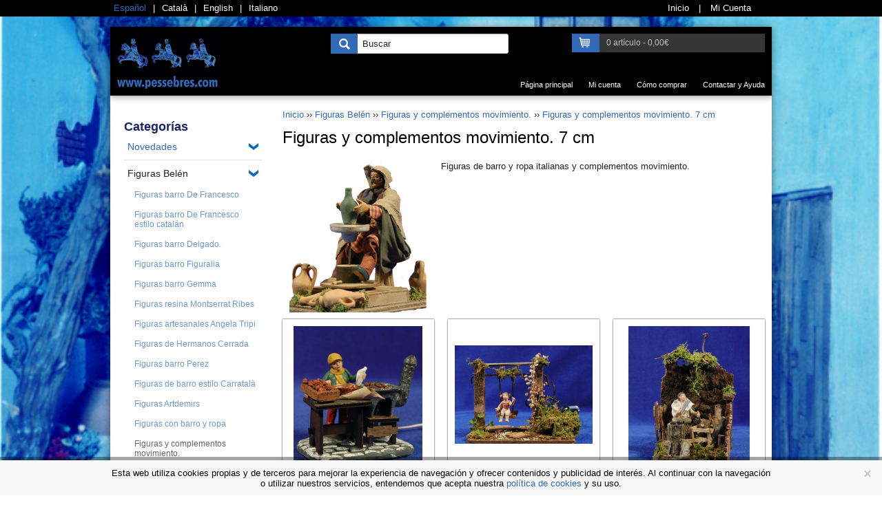

--- FILE ---
content_type: text/html; charset=utf-8
request_url: https://www.pessebres.com/figuras-belen/figuras-y-complementos-movimiento./figuras-y-complementos-movimiento.-7-cm
body_size: 12492
content:
<?xml version="1.0" encoding="UTF-8"?>
<!DOCTYPE html PUBLIC "-//W3C//DTD XHTML 1.0 Strict//EN" "http://www.w3.org/TR/xhtml1/DTD/xhtml1-strict.dtd">
<html xmlns="http://www.w3.org/1999/xhtml" dir="ltr" lang="es" xml:lang="es">
<head>
<title>Figuras y complementos movimiento. 7 cm</title>
<base href="https://www.pessebres.com/" />
<meta name="description" content="Figuras,y,complementos,movimiento." />
<meta name="keywords" content="Figuras,y,complementos,movimiento." />
<link href="https://www.pessebres.com/image/data/homeslideshow/mini_logo.png" rel="icon" />

<link rel="stylesheet" type="text/css" href="catalog/view/theme/kriter_clear/stylesheet/bootstrap.css" />
<link rel="stylesheet" type="text/css" href="catalog/view/theme/kriter_clear/stylesheet/reset.css" />
<link rel="stylesheet" type="text/css" href="catalog/view/theme/kriter_clear/stylesheet/960.css" />
<link rel="stylesheet" type="text/css" href="catalog/view/javascript/jquery/fancybox/jquery.fancybox-1.3.4.css" />
<link rel="stylesheet" type="text/css" href="catalog/view/javascript/jquery/ui/themes/ui-lightness/jquery-ui-1.8.16.custom.css" />
<link rel="stylesheet" type="text/css" href="catalog/view/javascript/jquery/scrollpane/jquery.jscrollpane.css" />
<script type="text/javascript" src="catalog/view/javascript/jquery/jquery-1.7.1.js"></script>
<script type="text/javascript" src="catalog/view/javascript/jquery/ui/jquery-ui-1.8.16.custom.min.js"></script>
<script type="text/javascript" src="catalog/view/javascript/jquery/jquery.mousewheel.js"></script>
<script type="text/javascript" src="catalog/view/javascript/jquery/fancybox/jquery.fancybox-1.3.4.js"></script>
<script type="text/javascript" src="catalog/view/javascript/jquery/jquery.cookie.js"></script> 
<script type="text/javascript" src="catalog/view/javascript/jquery/jquery-spin.js"></script>
<script type="text/javascript" src="catalog/view/javascript/jquery/tabs.js"></script>
<script type="text/javascript" src="catalog/view/javascript/jquery/jquery.aTooltip.js"></script>
<script type="text/javascript" src="catalog/view/javascript/jquery/scrollpane/jquery.jscrollpane.min.js"></script>

<script type="text/javascript" src="catalog/view/javascript/jquery/zoom/cloud-zoom.1.0.2.js"></script>
<link rel="stylesheet" type="text/css" href="catalog/view/javascript/jquery/zoom/cloud-zoom.css" />

<!--[if IE]>
<script type="text/javascript" src="catalog/view/javascript/jquery/fancybox/jquery.fancybox-1.3.4-iefix.js"></script>
<![endif]-->



<link rel="stylesheet" type="text/css" href="catalog/view/theme/kriter_clear/stylesheet/stylesheet.css" />
<style>

body,#body {
		background-repeat:;
	background-color:;
	font-family:Arial;
	font-size:13px;
	color:#222222;
}
#body{
	margin-bottom:75px;
}


#container {
	background-color:;
}

h1, h2, h3, h4 {
	font-family: "Arial";
	color:;
}

.product-info .pricetag .new_price, .product-info .pricetag .promo_price, .prod_hold .price,
.product_unit .price, .prod_hold .new_price, .product-info .new_price, .roundabout-moveable-item .pricetag,
.roundabout-moveable-item div.prod_holder h3 {
	font-family: "Arial";
}

h1.heading-title span, h2.heading-title span {
	background-color:;
}

#container_boxed h1.heading-title span, #container_boxed h2.heading-title span {
	background-image:none;
	background-color:;
}

#column-left .box .box-content, #column-right .box .box-content {
	background-color:;
}
#column-left h3.heading-title span, #column-right h3.heading-title span {
	background-color:;
	color:;
}

a{color:#326AB7;}
a:hover,a.active {color:#222222;}

#header,
#header_line{
	background: ;
	color:#ffffff;
}

#header a,
#header_line a{
	color:#ffffff;
}

#header a:hover,#header a.active
#header_line a:hover,#header_line a.active{
	color:#326AB7;
}

#footer{
	background: ;
	color:;
	height:35px;
}
#footer a{color:#ffffff;}
#footer a:hover,#footer a.active{color:#ebebeb;}

	h1 a{color:#222222}
	h1{
		font-size:16px;
		color:#222222;
	}
	h2 a{color:#326AB7}
	h2{
		font-size:15px;
		color:#326AB7;
	}
	h3 a{color:#222222}
	h3{
		font-size:14px;
		color:#222222;
	}
	h4 a{color:#222222}
	h4{
		font-size:13px;
		color:#222222;
	}
	h5 a{color:#222222}
	h5{
		font-size:12px;
		color:#222222;
	}

.btn.btn-primary{
	background:#326AB7;
	color:#FFFFFF;

	
	}
.btn.btn-primary:hover{
	color:#FFFFFF!important;
}

.btn.btn-secondary{
	background:#191919;
	color:#FFFFFF;

	
	}
.btn.btn-secondary:hover{color:#FFFFFF!important;}


.product_det {
	margin-bottom:20px;
	background:#ffffff;
	width:px;
	min-height:px;
	position:relative;
    -webkit-box-shadow: 0 0px 2px rgba(0, 0, 0, 0.9);
    -moz-box-shadow: 0 0px 2px rgba(0, 0, 0, 0.9);
    box-shadow: 0 0px 2px rgba(0, 0, 0, 0.9);
}
.product_det .info_product {padding:px;}
.product_det .info_product h2{font-weight:normal;}
.product_det h2 {
	margin:0px 5px 5px 10px;
	font-size:14px;
	color:#121212;
	line-height:20px;
	min-height:40px;
	width:104px;
}
.product_det .price {
	font-size:12px;
	color:#666666;
	font-weight:bold;
	padding:3px 5px;
	background:#EFEFEF;
}
.product_det a{background: #dc171c; padding:3px 5px; font-size:12px; font-weight:bold;display: block;}
.categories_filter {font-size:12px;margin-bottom:15px;}
.categories_filter a{border-left:1px solid #818181; margin-left:5px; padding-left:5px; font-size:12px;}
.categories_filter a:first-child{border-left:0;}



#column-left .box .box-title{
	border-bottom-style:solid;
    border-bottom-width:0px;
    border-bottom-color:;
    background-color:;
    margin-bottom:0px;
}
#column-left .box .box-title h3{
	font-size:18px;
    color:#1b2369;
    margin-bottom:0px;
}

#column-left .box .box-content > ul > li{
	margin-bottom:6px;
	border-bottom-style:solid;
    border-bottom-width:1px;
    border-bottom-color:#E4E4E4;
}

#column-left .box .box-content > ul > li > a:not(.active){
	font-size:14px;
	color:;
	margin-bottom:6px;
	margin-left:0px;
}
#column-left .box .box-content > ul > li > a.active{
	font-size:14px;
	color:;
	margin-bottom:6px;
	margin-left:0px;
}


#column-left .box .box-content > ul > li > ul > li > a:not(.active){
	font-size:12px;
	color:;
	margin-bottom:5px;
	margin-left:0px;
}
#column-left .box .box-content > ul > li > ul > li > a.active{
	font-size:12px;
	color:;
	margin-bottom:5px;
	margin-left:0px;
}

.boxes li,#checkout_path li span{
	background:#000000;
	color:#ffffff;
}
.boxes li.active,#checkout_path li.active span{
	background:#326AB7;
	color:#ffffff;
}

.boxes li.disabled,#checkout_path li.disabled span{
	background:#B5B5B5;
	color:#ffffff;
}

</style>

<!-- Global site tag (gtag.js) - Google Analytics -->
<script async src="https://www.googletagmanager.com/gtag/js?id=UA-31824647-1"></script>
<script>
  window.dataLayer = window.dataLayer || [];
  function gtag(){dataLayer.push(arguments);}
  gtag('js', new Date());

  gtag('config', 'UA-31824647-1');
</script>			<script type="text/javascript" src="catalog/view/javascript/jquery/jquery.backstretch.min.js"></script>
<script>
	    // Create an array of images that you'd like to use
        var images = [
			            "https://www.pessebres.com/image/data/bg/fons_02.jpg",
			            "https://www.pessebres.com/image/data/fons_03c.jpg",
			        ];
        
        // A little script for preloading all of the images
        // It's not necessary, but generally a good idea
        $(images).each(function(){
           $('<img/>')[0].src = this; 
        });
        
        // The index variable will keep track of which image is currently showing
        var index = 0;
        
        // Call backstretch for the first time,
        // In this case, I'm settings speed of 500ms for a fadeIn effect between images.
        $.backstretch(images[index], {speed: 400});
        
        // Set an interval that increments the index and sets the new image
        // Note: The fadeIn speed set above will be inherited
        </script>
	<script type="text/javascript" src="catalog/view/javascript/kractions.js"></script>
</head>
<body>
	<div id="wrap">
		
		<div id="header_line">
			<div class='container_16 clearfix'>
				<div class='languages clearfix grid_5 alpha'>
										<form action="https://www.pessebres.com/index.php?route=common/home" method="post" enctype="multipart/form-data">
						<div id="language">
							<a onclick="$('input[name=\'language_code\']').attr('value', 'es').submit(); $(this).parent().parent().submit();" class=" active">Español</a><a onclick="$('input[name=\'language_code\']').attr('value', 'ca').submit(); $(this).parent().parent().submit();" class="">Català</a><a onclick="$('input[name=\'language_code\']').attr('value', 'en').submit(); $(this).parent().parent().submit();" class="">English</a><a onclick="$('input[name=\'language_code\']').attr('value', 'it').submit(); $(this).parent().parent().submit();" class="last">Italiano</a>							<input type="hidden" name="language_code" value="" />
							<input type="hidden" name="redirect" value="https://www.pessebres.com/figuras-belen/figuras-y-complementos-movimiento./figuras-y-complementos-movimiento.-7-cm" />
						</div>
					</form>
									</div>
				<div class="links prefix_1 grid_10 clearfix">
					<a href="https://www.pessebres.com/index.php?route=common/home"> <span>Inicio</span> </a> | <a href="https://www.pessebres.com/index.php?route=account/account"> <span>Mi Cuenta</span></a>
									</div>
			</div>
		</div>

		<div id='content' class='container_16'>
			<div id="header" class='clearfix'>
				<div id="logo" class="grid_5 alpha"><a href="https://www.pessebres.com/index.php?route=common/home"><img src="https://www.pessebres.com/image/data/logo.jpg" title="La Parada de Carles" alt="La Parada de Carles" /></a></div>

				<div class="grid_11 omega">
																			<style>
#sidebarsearch input[name=sidebar_name]{
	padding: 1px 1px 1px 45px;
	height: 25px;
	background-color:#FFFFFF;
	color: #212121;
}

#sidebarsearch .button-sidebarsearch{
	position: absolute;
	background: url('https://www.pessebres.com/image/data/search_btn_white.png') center center no-repeat #326AB7;
	width: 39px;
	height: 29px;
	cursor: pointer;
}
#sidebarsearch a.see-all{
    background: #326AB7;
    padding:50px;
    font-size:120%;
    cursor: pointer;
    font-weight:bold;
}
</style>

<div class="box grid_4">
    <div class="box-content">
  <div id="sidebarsearch">

    <div class="button-sidebarsearch" style=""></div>
    <input type="text" name="sidebar_name" value="Buscar" onfocus="this.value=''"  />
    <div id='suggestions'></div>

  </div>
  </div>
</div>

<script type="text/javascript">
$(document).ready(function(){
	$('#sidebarsearch input[name=sidebar_name]').attr('onkeyup','lookup(this.value);');
});
var access = false;
function lookup(inputString) {
	if(inputString.length == 0) {
		$('#suggestions').fadeOut(); // Hide the suggestions box
	} else {
		$.ajax({
			type: 'post',
			url : 'index.php?route=product/search/suggestion',
			dataType: 'json',
			data: 'sidebar_name='+inputString,
			success: function(data){
				$('#suggestions').fadeIn();
				
			    if(data) {
				    $('#suggestions').html(data);
				    $('#suggestions').append("<a class='see-all'>Ver todos los resultados</div>");
				    access = true;
				} else if(access) {
				     $('#suggestions').html("");
				     access = false;
				}
			
			}
		});
		/*$.post('', {queryString: ""+""}, function(data) { // Do an AJAX call
			 // Show the suggestions box
			 // Fill the suggestions box
		});*/
	}
}
$('.see-all').live('click',function() {
   $('.button-sidebarsearch').trigger('click');
});
$("#sidebarsearch input[name=sidebar_name]").blur(function(){
	$('#suggestions').fadeOut();
});
</script>
														<div class="alpha grid_5">
<div id="cart-wrap">
	<style>
	#cart{position: absolute;right:10px;}
	#cart .cart-int{
		background-color: #353535;
		cursor: pointer;
	}
	#cart .cart-int .button{
		display: block;
		width:40px;
		height:27px;
		background-color: #326ab7	}
	#cart .cart-int .heading{
		color:#c1c1c1;
		font-size:12px;
		line-height:2.2em;
	}
	#cart .cart-list{
		background:#FFFFFF;
		padding:10px 0;position:absolute;display:none;z-index:999;

		-webkit-box-shadow: 0 1px 10px rgba(0, 0, 0, 0.45), inset 0 -1px 0 rgba(0, 0, 0, 0.1);
		-moz-box-shadow: 0 1px 10px rgba(0, 0, 0, 0.45), inset 0 -1px 0 rgba(0, 0, 0, 0.1);
		box-shadow: 0 1px 10px rgba(0, 0, 0, 0.45), inset 0 -1px 0 rgba(0, 0, 0, 0.1);
	}
	#cart .cart-list li{border-bottom:1px solid #222222 ;margin-bottom:10px;padding-bottom:10px;}
	#cart .cart-list h5{color:#;font-size:12px;font-weight:normal;}
	#cart .cart-list p{color:#222;font-size:11px;}
	#cart .btn{padding:4px 19px 4px;text-transform:uppercase;margin:0;}

	</style>

	<div id="cart">
		<div class="cart-int clearfix">
			<div class="button grid_1 alpha"><img src="https://www.pessebres.com/image/data/bgbutton_cart.png" /></div>
			<div class="heading grid_4 alpha">0 art&iacute;culo - 0,00€</div>
		</div>

		<div class="cart-list clearfix">
					</div>
		
	</div>
	<div class="clear"></div>
</div>
</div>											
					
				</div>
									<ul id="navigation" class="clearfix">
													<li><a href="https://www.pessebres.com/" class="">Página principal</a></li>
													<li><a href="https://www.pessebres.com/index.php?route=account/login" class="">Mi cuenta</a></li>
													<li><a href="https://www.pessebres.com/quienes-somos" class="">Cómo comprar</a></li>
													<li><a href="https://www.pessebres.com/index.php?route=information/contact" class="">Contactar y Ayuda</a></li>
											</ul>
								</div>
			<div id="body" class='clearfix'>
			    <div id="notification" class='grid_16'></div>
<div id="column-left" class="grid_4">
    		<div class="box">
 <div class='box-title'><h3>Categor&iacute;as</h3></div>  <div class="box-content">
      <ul>
                <li class="dropdown ">
        <a href="https://www.pessebres.com/novedades" class="">Novedades</a>
        <img src="https://www.pessebres.com/image/data/ddicon.png" />          <ul><li><a href='https://www.pessebres.com/novedades/novedades-2026' title ='Novedades 2026' class=''>Novedades 2026</a><li><li><a href='https://www.pessebres.com/novedades/novedades-2025' title ='Novedades 2025' class=''>Novedades 2025</a><li><li><a href='https://www.pessebres.com/novedades/novedades-2024' title ='Novedades 2024' class=''>Novedades 2024</a><li><li><a href='https://www.pessebres.com/novedades/novedades-2023' title ='Novedades 2023' class=''>Novedades 2023</a><li></ul>        </li>
                <li class="dropdown active">
        <a href="https://www.pessebres.com/figuras-belen" class="active">Figuras Belén</a>
        <img src="https://www.pessebres.com/image/data/ddicon.png" />          <ul><li><a href='https://www.pessebres.com/figuras-belen/figuras-barro-de-francesco' title ='Figuras barro De Francesco' class=''>Figuras barro De Francesco</a><ul><li><a href='https://www.pessebres.com/figuras-belen/figuras-barro-de-francesco/figuras-barro-de-francesco-1-cm' title ='Figuras barro De Francesco 1 cm' class=''>Figuras barro De Francesco 1 cm</a><li><li><a href='https://www.pessebres.com/figuras-belen/figuras-barro-de-francesco/figuras-barro-de-francesco-2-cm' title ='Figuras barro De Francesco 2 cm' class=''>Figuras barro De Francesco 2 cm</a><li><li><a href='https://www.pessebres.com/figuras-belen/figuras-barro-de-francesco/figuras-barro-de-francesco-4-cm' title ='Figuras barro De Francesco 4 cm' class=''>Figuras barro De Francesco 4 cm</a><li><li><a href='https://www.pessebres.com/figuras-belen/figuras-barro-de-francesco/figuras-barro-de-francesco-5-cm' title ='Figuras barro De Francesco 5 cm' class=''>Figuras barro De Francesco 5 cm</a><li><li><a href='https://www.pessebres.com/figuras-belen/figuras-barro-de-francesco/figuras-barro-de-francesco-8-cm' title ='Figuras barro De Francesco 8 cm' class=''>Figuras barro De Francesco 8 cm</a><li><li><a href='https://www.pessebres.com/figuras-belen/figuras-barro-de-francesco/figuras-barro-de-francesco-10-cm' title ='Figuras barro De Francesco 10 cm' class=''>Figuras barro De Francesco 10 cm</a><li><li><a href='https://www.pessebres.com/figuras-belen/figuras-barro-de-francesco/figuras-barro-de-francesco-14-cm' title ='Figuras barro De Francesco 14 cm' class=''>Figuras barro De Francesco 14 cm</a><li><li><a href='https://www.pessebres.com/figuras-belen/figuras-barro-de-francesco/figuras-barro-de-francesco-15-cm' title ='Figuras barro De Francesco 15 cm' class=''>Figuras barro De Francesco 15 cm</a><li><li><a href='https://www.pessebres.com/figuras-belen/figuras-barro-de-francesco/figuras-barro-de-francesco-16-cm' title ='Figuras barro De Francesco 16 cm' class=''>Figuras barro De Francesco 16 cm</a><li></ul><li><li><a href='https://www.pessebres.com/figuras-belen/figuras-barro-de-francesco-estilo-catalan' title ='Figuras barro De Francesco estilo catalán' class=''>Figuras barro De Francesco estilo catalán</a><ul><li><a href='https://www.pessebres.com/figuras-belen/figuras-barro-de-francesco-estilo-catalan/figuras-barro-de-francesco-estilo-catalan-4-cm' title ='Figuras barro De Francesco estilo catalán 4 cm' class=''>Figuras barro De Francesco estilo catalán 4 cm</a><li><li><a href='https://www.pessebres.com/figuras-belen/figuras-barro-de-francesco-estilo-catalan/figuras-barro-de-francesco-estilo-catalan-5-cm' title ='Figuras barro De Francesco estilo catalán 5 cm' class=''>Figuras barro De Francesco estilo catalán 5 cm</a><li><li><a href='https://www.pessebres.com/figuras-belen/figuras-barro-de-francesco-estilo-catalan/figuras-barro-de-francesco-estilo-catalan-10-cm' title ='Figuras barro De Francesco estilo catalán 10 cm' class=''>Figuras barro De Francesco estilo catalán 10 cm</a><li></ul><li><li><a href='https://www.pessebres.com/figuras-belen/figuras-barro-delgado.' title ='Figuras barro Delgado.' class=''>Figuras barro Delgado.</a><ul><li><a href='https://www.pessebres.com/figuras-belen/figuras-barro-delgado./figuras-barro-delgado.-8-cm' title ='Figuras barro Delgado. 8 cm' class=''>Figuras barro Delgado. 8 cm</a><li><li><a href='https://www.pessebres.com/figuras-belen/figuras-barro-delgado./figuras-barro-delgado.-12-cm' title ='Figuras barro Delgado. 12 cm' class=''>Figuras barro Delgado. 12 cm</a><li><li><a href='https://www.pessebres.com/figuras-belen/figuras-barro-delgado./figuras-barro-delgado.-15-cm' title ='Figuras barro Delgado. 15 cm' class=''>Figuras barro Delgado. 15 cm</a><li></ul><li><li><a href='https://www.pessebres.com/figuras-belen/figuras-barro-figuralia' title ='Figuras barro Figuralia' class=''>Figuras barro Figuralia</a><ul><li><a href='https://www.pessebres.com/figuras-belen/figuras-barro-figuralia/figuras-barro-figuralia-5-cm' title ='Figuras barro Figuralia 5 cm' class=''>Figuras barro Figuralia 5 cm</a><li><li><a href='https://www.pessebres.com/figuras-belen/figuras-barro-figuralia/figuras-barro-figuralia-7-cm' title ='Figuras barro Figuralia 7 cm' class=''>Figuras barro Figuralia 7 cm</a><li><li><a href='https://www.pessebres.com/figuras-belen/figuras-barro-figuralia/figuras-barro-figuralia-8-cm' title ='Figuras barro Figuralia 8 cm' class=''>Figuras barro Figuralia 8 cm</a><li><li><a href='https://www.pessebres.com/figuras-belen/figuras-barro-figuralia/figuras-barro-figuralia-9-cm' title ='Figuras barro Figuralia 9 cm' class=''>Figuras barro Figuralia 9 cm</a><li><li><a href='https://www.pessebres.com/figuras-belen/figuras-barro-figuralia/figuras-barro-figuralia-10-cm' title ='Figuras barro Figuralia 10 cm' class=''>Figuras barro Figuralia 10 cm</a><li><li><a href='https://www.pessebres.com/figuras-belen/figuras-barro-figuralia/figuras-barro-figuralia-12-cm' title ='Figuras barro Figuralia 12 cm' class=''>Figuras barro Figuralia 12 cm</a><li><li><a href='https://www.pessebres.com/figuras-belen/figuras-barro-figuralia/figuras-barro-figuralia-14-cm' title ='Figuras barro Figuralia 14 cm' class=''>Figuras barro Figuralia 14 cm</a><li><li><a href='https://www.pessebres.com/figuras-belen/figuras-barro-figuralia/figuras-barro-figuralia-16-cm' title ='Figuras barro Figuralia 16 cm' class=''>Figuras barro Figuralia 16 cm</a><li><li><a href='https://www.pessebres.com/figuras-belen/figuras-barro-figuralia/figuras-barro-figuralia-17-cm' title ='Figuras barro Figuralia 17 cm' class=''>Figuras barro Figuralia 17 cm</a><li><li><a href='https://www.pessebres.com/figuras-belen/figuras-barro-figuralia/figuras-barro-figuralia-18-cm' title ='Figuras barro Figuralia 18 cm' class=''>Figuras barro Figuralia 18 cm</a><li></ul><li><li><a href='https://www.pessebres.com/figuras-belen/figuras-barro-gemma' title ='Figuras barro Gemma' class=''>Figuras barro Gemma</a><ul><li><a href='https://www.pessebres.com/figuras-belen/figuras-barro-gemma/figuras-barro-gemma-7-cm' title ='Figuras barro Gemma 7 cm' class=''>Figuras barro Gemma 7 cm</a><li><li><a href='https://www.pessebres.com/figuras-belen/figuras-barro-gemma/figuras-barro-gemma-9-cm' title ='Figuras barro Gemma 9 cm' class=''>Figuras barro Gemma 9 cm</a><li><li><a href='https://www.pessebres.com/figuras-belen/figuras-barro-gemma/figuras-barro-gemma-10-cm' title ='Figuras barro Gemma 10 cm' class=''>Figuras barro Gemma 10 cm</a><li><li><a href='https://www.pessebres.com/figuras-belen/figuras-barro-gemma/figuras-barro-gemma-13-cm' title ='Figuras barro Gemma 13 cm' class=''>Figuras barro Gemma 13 cm</a><li><li><a href='https://www.pessebres.com/figuras-belen/figuras-barro-gemma/figuras-barro-gemma-18-cm' title ='Figuras barro Gemma 18 cm' class=''>Figuras barro Gemma 18 cm</a><li></ul><li><li><a href='https://www.pessebres.com/figuras-belen/figuras-resina-montserrat-ribes' title ='Figuras resina Montserrat Ribes' class=''>Figuras resina Montserrat Ribes</a><ul><li><a href='https://www.pessebres.com/figuras-belen/figuras-resina-montserrat-ribes/figuras-resina-montserrat-ribes-9-cm' title ='Figuras resina Montserrat Ribes 9 cm' class=''>Figuras resina Montserrat Ribes 9 cm</a><li><li><a href='https://www.pessebres.com/figuras-belen/figuras-resina-montserrat-ribes/figuras-resina-montserrat-ribes-12-cm' title ='Figuras resina Montserrat Ribes 12 cm' class=''>Figuras resina Montserrat Ribes 12 cm</a><li><li><a href='https://www.pessebres.com/figuras-belen/figuras-resina-montserrat-ribes/figuras-resina-montserrat-ribes-14-cm' title ='Figuras resina Montserrat Ribes 14 cm' class=''>Figuras resina Montserrat Ribes 14 cm</a><li><li><a href='https://www.pessebres.com/figuras-belen/figuras-resina-montserrat-ribes/figuras-resina-montserrat-ribes-15-cm' title ='Figuras resina Montserrat Ribes 15 cm' class=''>Figuras resina Montserrat Ribes 15 cm</a><li><li><a href='https://www.pessebres.com/figuras-belen/figuras-resina-montserrat-ribes/figuras-resina-montserrat-ribes-16-cm' title ='Figuras resina Montserrat Ribes 16 cm' class=''>Figuras resina Montserrat Ribes 16 cm</a><li><li><a href='https://www.pessebres.com/figuras-belen/figuras-resina-montserrat-ribes/figuras-resina-montserrat-ribes-17-cm' title ='Figuras resina Montserrat Ribes 17 cm' class=''>Figuras resina Montserrat Ribes 17 cm</a><li><li><a href='https://www.pessebres.com/figuras-belen/figuras-resina-montserrat-ribes/figuras-resina-montserrat-ribes-20-cm' title ='Figuras resina Montserrat Ribes 20 cm' class=''>Figuras resina Montserrat Ribes 20 cm</a><li><li><a href='https://www.pessebres.com/figuras-belen/figuras-resina-montserrat-ribes/figuras-resina-montserrat-ribes-25-cm' title ='Figuras resina Montserrat Ribes 25 cm' class=''>Figuras resina Montserrat Ribes 25 cm</a><li></ul><li><li><a href='https://www.pessebres.com/figuras-belen/figuras-artesanales-angela-tripi' title ='Figuras artesanales Angela Tripi' class=''>Figuras artesanales Angela Tripi</a><li><li><a href='https://www.pessebres.com/figuras-belen/figuras-de-hermanos-cerrada' title ='Figuras de Hermanos Cerrada' class=''>Figuras de Hermanos Cerrada</a><ul><li><a href='https://www.pessebres.com/figuras-belen/figuras-de-hermanos-cerrada/figuras-de-hermanos-cerrada-1-cm' title ='Figuras de Hermanos Cerrada 1 cm' class=''>Figuras de Hermanos Cerrada 1 cm</a><li><li><a href='https://www.pessebres.com/figuras-belen/figuras-de-hermanos-cerrada/figuras-de-hermanos-cerrada-3-cm' title ='Figuras de Hermanos Cerrada 3 cm' class=''>Figuras de Hermanos Cerrada 3 cm</a><li><li><a href='https://www.pessebres.com/figuras-belen/figuras-de-hermanos-cerrada/figuras-de-hermanos-cerrada-5-cm' title ='Figuras de Hermanos Cerrada 5 cm' class=''>Figuras de Hermanos Cerrada 5 cm</a><li><li><a href='https://www.pessebres.com/figuras-belen/figuras-de-hermanos-cerrada/figuras-de-hermanos-cerrada-7-cm' title ='Figuras de Hermanos Cerrada 7 cm' class=''>Figuras de Hermanos Cerrada 7 cm</a><li><li><a href='https://www.pessebres.com/figuras-belen/figuras-de-hermanos-cerrada/figuras-de-hermanos-cerrada-9-cm' title ='Figuras de Hermanos Cerrada 9 cm' class=''>Figuras de Hermanos Cerrada 9 cm</a><li><li><a href='https://www.pessebres.com/figuras-belen/figuras-de-hermanos-cerrada/figuras-de-hermanos-cerrada-12-cm' title ='Figuras de Hermanos Cerrada 12 cm' class=''>Figuras de Hermanos Cerrada 12 cm</a><li><li><a href='https://www.pessebres.com/figuras-belen/figuras-de-hermanos-cerrada/figuras-de-hermanos-cerrada-14-cm' title ='Figuras de Hermanos Cerrada 14 cm' class=''>Figuras de Hermanos Cerrada 14 cm</a><li><li><a href='https://www.pessebres.com/figuras-belen/figuras-de-hermanos-cerrada/figuras-de-hermanos-cerrada-16-cm' title ='Figuras de Hermanos Cerrada 16 cm' class=''>Figuras de Hermanos Cerrada 16 cm</a><li><li><a href='https://www.pessebres.com/figuras-belen/figuras-de-hermanos-cerrada/figuras-de-hermanos-cerrada-20-cm' title ='Figuras de Hermanos Cerrada 20 cm' class=''>Figuras de Hermanos Cerrada 20 cm</a><li></ul><li><li><a href='https://www.pessebres.com/figuras-belen/figuras-barro-perez' title ='Figuras barro Perez' class=''>Figuras barro Perez</a><ul><li><a href='https://www.pessebres.com/figuras-belen/figuras-barro-perez/figuras-barro-perez-11-cm' title ='Figuras barro Perez 11 cm' class=''>Figuras barro Perez 11 cm</a><li><li><a href='https://www.pessebres.com/figuras-belen/figuras-barro-perez/figuras-barro-perez-16-cm' title ='Figuras barro Perez 16 cm' class=''>Figuras barro Perez 16 cm</a><li><li><a href='https://www.pessebres.com/figuras-belen/figuras-barro-perez/figuras-barro-perez-20-cm' title ='Figuras barro Perez 20 cm' class=''>Figuras barro Perez 20 cm</a><li></ul><li><li><a href='https://www.pessebres.com/figuras-belen/figuras-de-barro-estilo-carratala' title ='Figuras de barro estilo Carratalà' class=''>Figuras de barro estilo Carratalà</a><li><li><a href='https://www.pessebres.com/figuras-belen/figuras-artdemirs' title ='Figuras Artdemirs' class=''>Figuras Artdemirs</a><li><li><a href='https://www.pessebres.com/figuras-belen/figuras-con-barro-y-ropa' title ='Figuras con barro y ropa' class=''>Figuras con barro y ropa</a><ul><li><a href='https://www.pessebres.com/figuras-belen/figuras-con-barro-y-ropa/figuras-con-barro-y-ropa-5-cm' title ='Figuras con barro y ropa 5 cm' class=''>Figuras con barro y ropa 5 cm</a><li><li><a href='https://www.pessebres.com/figuras-belen/figuras-con-barro-y-ropa/figuras-con-barro-y-ropa-6-cm' title ='Figuras con barro y ropa 6 cm' class=''>Figuras con barro y ropa 6 cm</a><li><li><a href='https://www.pessebres.com/figuras-belen/figuras-con-barro-y-ropa/figuras-con-barro-y-ropa-8-cm' title ='Figuras con barro y ropa 8 cm' class=''>Figuras con barro y ropa 8 cm</a><li><li><a href='https://www.pessebres.com/figuras-belen/figuras-con-barro-y-ropa/figuras-con-barro-y-ropa-9-cm' title ='Figuras con barro y ropa 9 cm' class=''>Figuras con barro y ropa 9 cm</a><li><li><a href='https://www.pessebres.com/figuras-belen/figuras-con-barro-y-ropa/figuras-con-barro-y-ropa-10-cm' title ='Figuras con barro y ropa 10 cm' class=''>Figuras con barro y ropa 10 cm</a><li><li><a href='https://www.pessebres.com/figuras-belen/figuras-con-barro-y-ropa/figuras-con-barro-y-ropa-12-cm' title ='Figuras con barro y ropa 12 cm' class=''>Figuras con barro y ropa 12 cm</a><li><li><a href='https://www.pessebres.com/figuras-belen/figuras-con-barro-y-ropa/figuras-con-barro-y-ropa-13-cm' title ='Figuras con barro y ropa 13 cm' class=''>Figuras con barro y ropa 13 cm</a><li><li><a href='https://www.pessebres.com/figuras-belen/figuras-con-barro-y-ropa/figuras-con-barro-y-ropa-14-cm' title ='Figuras con barro y ropa 14 cm' class=''>Figuras con barro y ropa 14 cm</a><li><li><a href='https://www.pessebres.com/figuras-belen/figuras-con-barro-y-ropa/figuras-con-barro-y-ropa-15-cm' title ='Figuras con barro y ropa 15 cm' class=''>Figuras con barro y ropa 15 cm</a><li><li><a href='https://www.pessebres.com/figuras-belen/figuras-con-barro-y-ropa/figuras-con-barro-y-ropa-16-cm' title ='Figuras con barro y ropa 16 cm' class=''>Figuras con barro y ropa 16 cm</a><li><li><a href='https://www.pessebres.com/figuras-belen/figuras-con-barro-y-ropa/figuras-con-barro-y-ropa-20-cm' title ='Figuras con barro y ropa 20 cm' class=''>Figuras con barro y ropa 20 cm</a><li><li><a href='https://www.pessebres.com/figuras-belen/figuras-con-barro-y-ropa/figuras-con-barro-y-ropa-25-cm' title ='Figuras con barro y ropa 25 cm' class=''>Figuras con barro y ropa 25 cm</a><li></ul><li><li><a href='https://www.pessebres.com/figuras-belen/figuras-y-complementos-movimiento.' title ='Figuras y complementos movimiento.' class='active'>Figuras y complementos movimiento.</a><ul><li><a href='https://www.pessebres.com/figuras-belen/figuras-y-complementos-movimiento./figuras-y-complementos-movimiento.-5-cm' title ='Figuras y complementos movimiento. 5 cm' class=''>Figuras y complementos movimiento. 5 cm</a><li><li><a href='https://www.pessebres.com/figuras-belen/figuras-y-complementos-movimiento./figuras-y-complementos-movimiento.-6-cm' title ='Figuras y complementos movimiento. 6 cm' class=''>Figuras y complementos movimiento. 6 cm</a><li><li><a href='https://www.pessebres.com/figuras-belen/figuras-y-complementos-movimiento./figuras-y-complementos-movimiento.-7-cm' title ='Figuras y complementos movimiento. 7 cm' class='active'>Figuras y complementos movimiento. 7 cm</a><li><li><a href='https://www.pessebres.com/figuras-belen/figuras-y-complementos-movimiento./figuras-y-complementos-movimiento.-8-cm' title ='Figuras y complementos movimiento. 8 cm' class=''>Figuras y complementos movimiento. 8 cm</a><li><li><a href='https://www.pessebres.com/figuras-belen/figuras-y-complementos-movimiento./figuras-y-complementos-movimiento.-9-cm' title ='Figuras y complementos movimiento. 9 cm' class=''>Figuras y complementos movimiento. 9 cm</a><li><li><a href='https://www.pessebres.com/figuras-belen/figuras-y-complementos-movimiento./figuras-y-complementos-movimiento.-10-cm' title ='Figuras y complementos movimiento. 10 cm' class=''>Figuras y complementos movimiento. 10 cm</a><li><li><a href='https://www.pessebres.com/figuras-belen/figuras-y-complementos-movimiento./figuras-y-complementos-movimiento.-11-cm' title ='Figuras y complementos movimiento. 11 cm' class=''>Figuras y complementos movimiento. 11 cm</a><li><li><a href='https://www.pessebres.com/figuras-belen/figuras-y-complementos-movimiento./figuras-y-complementos-movimiento.-12-cm' title ='Figuras y complementos movimiento. 12 cm' class=''>Figuras y complementos movimiento. 12 cm</a><li><li><a href='https://www.pessebres.com/figuras-belen/figuras-y-complementos-movimiento./figuras-y-complementos-movimiento.-14-cm' title ='Figuras y complementos movimiento. 14 cm' class=''>Figuras y complementos movimiento. 14 cm</a><li><li><a href='https://www.pessebres.com/figuras-belen/figuras-y-complementos-movimiento./figuras-y-complementos-movimiento.-15-cm' title ='Figuras y complementos movimiento. 15 cm' class=''>Figuras y complementos movimiento. 15 cm</a><li><li><a href='https://www.pessebres.com/figuras-belen/figuras-y-complementos-movimiento./figuras-y-complementos-movimiento.-16-cm' title ='Figuras y complementos movimiento. 16 cm' class=''>Figuras y complementos movimiento. 16 cm</a><li><li><a href='https://www.pessebres.com/figuras-belen/figuras-y-complementos-movimiento./figuras-y-complementos-movimiento.-17-cm' title ='Figuras y complementos movimiento. 17 cm' class=''>Figuras y complementos movimiento. 17 cm</a><li><li><a href='https://www.pessebres.com/figuras-belen/figuras-y-complementos-movimiento./figuras-y-complementos-movimiento.-20-cm' title ='Figuras y complementos movimiento. 20 cm' class=''>Figuras y complementos movimiento. 20 cm</a><li><li><a href='https://www.pessebres.com/figuras-belen/figuras-y-complementos-movimiento./figuras-y-complementos-movimiento.-24-cm' title ='Figuras y complementos movimiento. 24 cm' class=''>Figuras y complementos movimiento. 24 cm</a><li><li><a href='https://www.pessebres.com/figuras-belen/figuras-y-complementos-movimiento./figuras-y-complementos-movimiento.-28-cm' title ='Figuras y complementos movimiento. 28 cm' class=''>Figuras y complementos movimiento. 28 cm</a><li><li><a href='https://www.pessebres.com/figuras-belen/figuras-y-complementos-movimiento./figuras-y-complementos-movimiento.-30-cm' title ='Figuras y complementos movimiento. 30 cm' class=''>Figuras y complementos movimiento. 30 cm</a><li></ul><li><li><a href='https://www.pessebres.com/figuras-belen/figuras-durexina-oliver' title ='Figuras Durexina Oliver' class=''>Figuras Durexina Oliver</a><ul><li><a href='https://www.pessebres.com/figuras-belen/figuras-durexina-oliver/figuras-durexina-oliver-5-cm' title ='Figuras Durexina Oliver 5 cm' class=''>Figuras Durexina Oliver 5 cm</a><li><li><a href='https://www.pessebres.com/figuras-belen/figuras-durexina-oliver/figuras-durexina-oliver-8-cm' title ='Figuras Durexina Oliver 8 cm' class=''>Figuras Durexina Oliver 8 cm</a><li><li><a href='https://www.pessebres.com/figuras-belen/figuras-durexina-oliver/figuras-durexina-oliver-9-cm' title ='Figuras Durexina Oliver 9 cm' class=''>Figuras Durexina Oliver 9 cm</a><li><li><a href='https://www.pessebres.com/figuras-belen/figuras-durexina-oliver/figuras-durexina-oliver-10-cm' title ='Figuras Durexina Oliver 10 cm' class=''>Figuras Durexina Oliver 10 cm</a><li><li><a href='https://www.pessebres.com/figuras-belen/figuras-durexina-oliver/figuras-durexina-oliver-12-cm' title ='Figuras Durexina Oliver 12 cm' class=''>Figuras Durexina Oliver 12 cm</a><li><li><a href='https://www.pessebres.com/figuras-belen/figuras-durexina-oliver/figuras-durexina-oliver-15-cm' title ='Figuras Durexina Oliver 15 cm' class=''>Figuras Durexina Oliver 15 cm</a><li></ul><li><li><a href='https://www.pessebres.com/figuras-belen/animales-de-durexina' title ='Animales de Durexina' class=''>Animales de Durexina</a><li><li><a href='https://www.pessebres.com/figuras-belen/figuras-plastico' title ='Figuras plástico' class=''>Figuras plástico</a><ul><li><a href='https://www.pessebres.com/figuras-belen/figuras-plastico/figuras-plastico-1-cm' title ='Figuras plástico 1 cm' class=''>Figuras plástico 1 cm</a><li><li><a href='https://www.pessebres.com/figuras-belen/figuras-plastico/figuras-plastico-2-cm' title ='Figuras plástico 2 cm' class=''>Figuras plástico 2 cm</a><li><li><a href='https://www.pessebres.com/figuras-belen/figuras-plastico/figuras-plastico-3-cm' title ='Figuras plástico 3 cm' class=''>Figuras plástico 3 cm</a><li><li><a href='https://www.pessebres.com/figuras-belen/figuras-plastico/figuras-plastico-4-cm' title ='Figuras plástico 4 cm' class=''>Figuras plástico 4 cm</a><li><li><a href='https://www.pessebres.com/figuras-belen/figuras-plastico/figuras-plastico-5-cm' title ='Figuras plástico 5 cm' class=''>Figuras plástico 5 cm</a><li><li><a href='https://www.pessebres.com/figuras-belen/figuras-plastico/figuras-plastico-6-cm' title ='Figuras plástico 6 cm' class=''>Figuras plástico 6 cm</a><li><li><a href='https://www.pessebres.com/figuras-belen/figuras-plastico/figuras-plastico-7-cm' title ='Figuras plástico 7 cm' class=''>Figuras plástico 7 cm</a><li><li><a href='https://www.pessebres.com/figuras-belen/figuras-plastico/figuras-plastico-8-cm' title ='Figuras plástico 8 cm' class=''>Figuras plástico 8 cm</a><li><li><a href='https://www.pessebres.com/figuras-belen/figuras-plastico/figuras-plastico-9-cm' title ='Figuras plástico 9 cm' class=''>Figuras plástico 9 cm</a><li><li><a href='https://www.pessebres.com/figuras-belen/figuras-plastico/figuras-plastico-10-cm' title ='Figuras plástico 10 cm' class=''>Figuras plástico 10 cm</a><li><li><a href='https://www.pessebres.com/figuras-belen/figuras-plastico/figuras-plastico-11-cm' title ='Figuras plástico 11 cm' class=''>Figuras plástico 11 cm</a><li><li><a href='https://www.pessebres.com/figuras-belen/figuras-plastico/figuras-plastico-16-cm' title ='Figuras plástico 16 cm' class=''>Figuras plástico 16 cm</a><li><li><a href='https://www.pessebres.com/figuras-belen/figuras-plastico/figuras-plastico-20-cm' title ='Figuras plástico 20 cm' class=''>Figuras plástico 20 cm</a><li><li><a href='https://www.pessebres.com/figuras-belen/figuras-plastico/figuras-plastico-28-cm' title ='Figuras plástico 28 cm' class=''>Figuras plástico 28 cm</a><li></ul><li><li><a href='https://www.pessebres.com/figuras-belen/animales-de-plastico' title ='Animales de Plastico' class=''>Animales de Plastico</a><li><li><a href='https://www.pessebres.com/figuras-belen/figuras-moranduzzo-landi' title ='Figuras Moranduzzo-Landi' class=''>Figuras Moranduzzo-Landi</a><ul><li><a href='https://www.pessebres.com/figuras-belen/figuras-moranduzzo-landi/figuras-moranduzzo-landi-3-cm' title ='Figuras Moranduzzo-Landi 3 cm' class=''>Figuras Moranduzzo-Landi 3 cm</a><li><li><a href='https://www.pessebres.com/figuras-belen/figuras-moranduzzo-landi/figuras-moranduzzo-landi-6-cm' title ='Figuras Moranduzzo-Landi 6 cm' class=''>Figuras Moranduzzo-Landi 6 cm</a><li><li><a href='https://www.pessebres.com/figuras-belen/figuras-moranduzzo-landi/figuras-moranduzzo-landi-8-cm' title ='Figuras Moranduzzo-Landi 8 cm' class=''>Figuras Moranduzzo-Landi 8 cm</a><li><li><a href='https://www.pessebres.com/figuras-belen/figuras-moranduzzo-landi/figuras-moranduzzo-landi-10-cm' title ='Figuras Moranduzzo-Landi 10 cm' class=''>Figuras Moranduzzo-Landi 10 cm</a><li><li><a href='https://www.pessebres.com/figuras-belen/figuras-moranduzzo-landi/figuras-moranduzzo-landi-11-cm' title ='Figuras Moranduzzo-Landi 11 cm' class=''>Figuras Moranduzzo-Landi 11 cm</a><li><li><a href='https://www.pessebres.com/figuras-belen/figuras-moranduzzo-landi/figuras-moranduzzo-landi-12-cm' title ='Figuras Moranduzzo-Landi 12 cm' class=''>Figuras Moranduzzo-Landi 12 cm</a><li></ul><li><li><a href='https://www.pessebres.com/figuras-belen/animales-moranduzzo-landi' title ='Animales Moranduzzo-Landi' class=''>Animales Moranduzzo-Landi</a><ul><li><a href='https://www.pessebres.com/figuras-belen/animales-moranduzzo-landi/animales-moranduzzo-landi-3-cm' title ='Animales Moranduzzo-Landi 3 cm' class=''>Animales Moranduzzo-Landi 3 cm</a><li><li><a href='https://www.pessebres.com/figuras-belen/animales-moranduzzo-landi/animales-moranduzzo-landi-6-cm' title ='Animales Moranduzzo-Landi 6 cm' class=''>Animales Moranduzzo-Landi 6 cm</a><li><li><a href='https://www.pessebres.com/figuras-belen/animales-moranduzzo-landi/animales-moranduzzo-landi-8-cm' title ='Animales Moranduzzo-Landi 8 cm' class=''>Animales Moranduzzo-Landi 8 cm</a><li><li><a href='https://www.pessebres.com/figuras-belen/animales-moranduzzo-landi/animales-moranduzzo-landi-10-cm' title ='Animales Moranduzzo-Landi 10 cm' class=''>Animales Moranduzzo-Landi 10 cm</a><li><li><a href='https://www.pessebres.com/figuras-belen/animales-moranduzzo-landi/animales-moranduzzo-landi-12-cm' title ='Animales Moranduzzo-Landi 12 cm' class=''>Animales Moranduzzo-Landi 12 cm</a><li></ul><li><li><a href='https://www.pessebres.com/figuras-belen/figuras-martino-landi' title ='Figuras Martino Landi' class=''>Figuras Martino Landi</a><ul><li><a href='https://www.pessebres.com/figuras-belen/figuras-martino-landi/figuras-martino-landi-9-cm' title ='Figuras Martino Landi 9 cm' class=''>Figuras Martino Landi 9 cm</a><li><li><a href='https://www.pessebres.com/figuras-belen/figuras-martino-landi/figuras-martino-landi-10-cm' title ='Figuras Martino Landi 10 cm' class=''>Figuras Martino Landi 10 cm</a><li><li><a href='https://www.pessebres.com/figuras-belen/figuras-martino-landi/figuras-martino-landi-11-cm' title ='Figuras Martino Landi 11 cm' class=''>Figuras Martino Landi 11 cm</a><li><li><a href='https://www.pessebres.com/figuras-belen/figuras-martino-landi/figuras-martino-landi-12-cm' title ='Figuras Martino Landi 12 cm' class=''>Figuras Martino Landi 12 cm</a><li></ul><li><li><a href='https://www.pessebres.com/figuras-belen/figuras-de-plastico-moderna' title ='Figuras de plástico moderna' class=''>Figuras de plástico moderna</a><ul><li><a href='https://www.pessebres.com/figuras-belen/figuras-de-plastico-moderna/figuras-de-plastico-moderna-5-cm' title ='Figuras de plástico moderna 5 cm' class=''>Figuras de plástico moderna 5 cm</a><li><li><a href='https://www.pessebres.com/figuras-belen/figuras-de-plastico-moderna/figuras-de-plastico-moderna-7-cm' title ='Figuras de plástico moderna 7 cm' class=''>Figuras de plástico moderna 7 cm</a><li><li><a href='https://www.pessebres.com/figuras-belen/figuras-de-plastico-moderna/figuras-de-plastico-moderna-8-cm' title ='Figuras de plástico moderna 8 cm' class=''>Figuras de plástico moderna 8 cm</a><li></ul><li><li><a href='https://www.pessebres.com/figuras-belen/figuras-resina-naïf-oliver' title ='Figuras resina naïf Oliver' class=''>Figuras resina naïf Oliver</a><ul><li><a href='https://www.pessebres.com/figuras-belen/figuras-resina-naïf-oliver/figuras-resina-naïf-oliver-7-cm' title ='Figuras resina naïf Oliver 7 cm' class=''>Figuras resina naïf Oliver 7 cm</a><li><li><a href='https://www.pessebres.com/figuras-belen/figuras-resina-naïf-oliver/figuras-resina-naïf-oliver-8-cm' title ='Figuras resina naïf Oliver 8 cm' class=''>Figuras resina naïf Oliver 8 cm</a><li><li><a href='https://www.pessebres.com/figuras-belen/figuras-resina-naïf-oliver/figuras-resina-naïf-oliver-10-cm' title ='Figuras resina naïf Oliver 10 cm' class=''>Figuras resina naïf Oliver 10 cm</a><li></ul><li><li><a href='https://www.pessebres.com/figuras-belen/pilarin' title ='Pilarín' class=''>Pilarín</a><li><li><a href='https://www.pessebres.com/figuras-belen/figuras-resina' title ='Figuras resina' class=''>Figuras resina</a><ul><li><a href='https://www.pessebres.com/figuras-belen/figuras-resina/figuras-resina-2-cm' title ='Figuras resina 2 cm' class=''>Figuras resina 2 cm</a><li><li><a href='https://www.pessebres.com/figuras-belen/figuras-resina/figuras-resina-3-cm' title ='Figuras resina 3 cm' class=''>Figuras resina 3 cm</a><li><li><a href='https://www.pessebres.com/figuras-belen/figuras-resina/figuras-resina-4-cm' title ='Figuras resina 4 cm' class=''>Figuras resina 4 cm</a><li><li><a href='https://www.pessebres.com/figuras-belen/figuras-resina/figuras-resina-5-cm' title ='Figuras resina 5 cm' class=''>Figuras resina 5 cm</a><li><li><a href='https://www.pessebres.com/figuras-belen/figuras-resina/figuras-resina-6-cm' title ='Figuras resina 6 cm' class=''>Figuras resina 6 cm</a><li><li><a href='https://www.pessebres.com/figuras-belen/figuras-resina/figuras-resina-7-cm' title ='Figuras resina 7 cm' class=''>Figuras resina 7 cm</a><li><li><a href='https://www.pessebres.com/figuras-belen/figuras-resina/figuras-resina-8-cm' title ='Figuras resina 8 cm' class=''>Figuras resina 8 cm</a><li><li><a href='https://www.pessebres.com/figuras-belen/figuras-resina/figuras-resina-9-cm' title ='Figuras resina 9 cm' class=''>Figuras resina 9 cm</a><li><li><a href='https://www.pessebres.com/figuras-belen/figuras-resina/figuras-resina-10-cm' title ='Figuras resina 10 cm' class=''>Figuras resina 10 cm</a><li><li><a href='https://www.pessebres.com/figuras-belen/figuras-resina/figuras-resina-11-cm' title ='Figuras resina 11 cm' class=''>Figuras resina 11 cm</a><li><li><a href='https://www.pessebres.com/figuras-belen/figuras-resina/figuras-resina-12-cm' title ='Figuras resina 12 cm' class=''>Figuras resina 12 cm</a><li><li><a href='https://www.pessebres.com/figuras-belen/figuras-resina/figuras-resina-13-cm' title ='Figuras resina 13 cm' class=''>Figuras resina 13 cm</a><li><li><a href='https://www.pessebres.com/figuras-belen/figuras-resina/figuras-resina-14-cm' title ='Figuras resina 14 cm' class=''>Figuras resina 14 cm</a><li><li><a href='https://www.pessebres.com/figuras-belen/figuras-resina/figuras-resina-15-cm' title ='Figuras resina 15 cm' class=''>Figuras resina 15 cm</a><li><li><a href='https://www.pessebres.com/figuras-belen/figuras-resina/figuras-resina-16-cm' title ='Figuras resina 16 cm' class=''>Figuras resina 16 cm</a><li><li><a href='https://www.pessebres.com/figuras-belen/figuras-resina/figuras-resina-17-cm' title ='Figuras resina 17 cm' class=''>Figuras resina 17 cm</a><li><li><a href='https://www.pessebres.com/figuras-belen/figuras-resina/figuras-resina-18-cm' title ='Figuras resina 18 cm' class=''>Figuras resina 18 cm</a><li><li><a href='https://www.pessebres.com/figuras-belen/figuras-resina/figuras-resina-19-cm' title ='Figuras resina 19 cm' class=''>Figuras resina 19 cm</a><li><li><a href='https://www.pessebres.com/figuras-belen/figuras-resina/figuras-resina-20-cm' title ='Figuras resina 20 cm' class=''>Figuras resina 20 cm</a><li><li><a href='https://www.pessebres.com/figuras-belen/figuras-resina/figuras-resina-22-cm' title ='Figuras resina 22 cm' class=''>Figuras resina 22 cm</a><li><li><a href='https://www.pessebres.com/figuras-belen/figuras-resina/figuras-resina-23-cm' title ='Figuras resina 23 cm' class=''>Figuras resina 23 cm</a><li><li><a href='https://www.pessebres.com/figuras-belen/figuras-resina/figuras-resina-24-cm' title ='Figuras resina 24 cm' class=''>Figuras resina 24 cm</a><li><li><a href='https://www.pessebres.com/figuras-belen/figuras-resina/figuras-resina-25-cm' title ='Figuras resina 25 cm' class=''>Figuras resina 25 cm</a><li><li><a href='https://www.pessebres.com/figuras-belen/figuras-resina/figuras-resina-26-cm' title ='Figuras resina 26 cm' class=''>Figuras resina 26 cm</a><li><li><a href='https://www.pessebres.com/figuras-belen/figuras-resina/figuras-resina-29-cm' title ='Figuras resina 29 cm' class=''>Figuras resina 29 cm</a><li><li><a href='https://www.pessebres.com/figuras-belen/figuras-resina/figuras-resina-30-cm' title ='Figuras resina 30 cm' class=''>Figuras resina 30 cm</a><li><li><a href='https://www.pessebres.com/figuras-belen/figuras-resina/figuras-resina-32-cm' title ='Figuras resina 32 cm' class=''>Figuras resina 32 cm</a><li><li><a href='https://www.pessebres.com/figuras-belen/figuras-resina/figuras-resina-34-cm' title ='Figuras resina 34 cm' class=''>Figuras resina 34 cm</a><li><li><a href='https://www.pessebres.com/figuras-belen/figuras-resina/figuras-resina-40-cm' title ='Figuras resina 40 cm' class=''>Figuras resina 40 cm</a><li><li><a href='https://www.pessebres.com/figuras-belen/figuras-resina/figuras-resina-45-cm' title ='Figuras resina 45 cm' class=''>Figuras resina 45 cm</a><li><li><a href='https://www.pessebres.com/figuras-belen/figuras-resina/figuras-resina-50-cm' title ='Figuras resina 50 cm' class=''>Figuras resina 50 cm</a><li><li><a href='https://www.pessebres.com/figuras-belen/figuras-resina/figuras-resina-52-cm' title ='Figuras resina 52 cm' class=''>Figuras resina 52 cm</a><li><li><a href='https://www.pessebres.com/figuras-belen/figuras-resina/figuras-resina-60-cm' title ='Figuras resina 60 cm' class=''>Figuras resina 60 cm</a><li></ul><li><li><a href='https://www.pessebres.com/figuras-belen/animales-resina' title ='Animales resina' class=''>Animales resina</a><li><li><a href='https://www.pessebres.com/figuras-belen/animales-granja-grandes-resina' title ='Animales Granja grandes resina' class=''>Animales Granja grandes resina</a><li><li><a href='https://www.pessebres.com/figuras-belen/figuras-de-barro' title ='Figuras de barro' class=''>Figuras de barro</a><ul><li><a href='https://www.pessebres.com/figuras-belen/figuras-de-barro/figuras-de-barro-3-cm' title ='Figuras de barro 3 cm' class=''>Figuras de barro 3 cm</a><li><li><a href='https://www.pessebres.com/figuras-belen/figuras-de-barro/figuras-de-barro-5-cm' title ='Figuras de barro 5 cm' class=''>Figuras de barro 5 cm</a><li><li><a href='https://www.pessebres.com/figuras-belen/figuras-de-barro/figuras-de-barro-6-cm' title ='Figuras de barro 6 cm' class=''>Figuras de barro 6 cm</a><li><li><a href='https://www.pessebres.com/figuras-belen/figuras-de-barro/figuras-de-barro-7-cm' title ='Figuras de barro 7 cm' class=''>Figuras de barro 7 cm</a><li><li><a href='https://www.pessebres.com/figuras-belen/figuras-de-barro/figuras-de-barro-8-cm' title ='Figuras de barro 8 cm' class=''>Figuras de barro 8 cm</a><li><li><a href='https://www.pessebres.com/figuras-belen/figuras-de-barro/figuras-de-barro-9-cm' title ='Figuras de barro 9 cm' class=''>Figuras de barro 9 cm</a><li><li><a href='https://www.pessebres.com/figuras-belen/figuras-de-barro/figuras-de-barro-10-cm' title ='Figuras de barro 10 cm' class=''>Figuras de barro 10 cm</a><li><li><a href='https://www.pessebres.com/figuras-belen/figuras-de-barro/figuras-de-barro-12-cm' title ='Figuras de barro 12 cm' class=''>Figuras de barro 12 cm</a><li><li><a href='https://www.pessebres.com/figuras-belen/figuras-de-barro/figuras-de-barro-13-cm' title ='Figuras de barro 13 cm' class=''>Figuras de barro 13 cm</a><li><li><a href='https://www.pessebres.com/figuras-belen/figuras-de-barro/figuras-de-barro-14-cm' title ='Figuras de barro 14 cm' class=''>Figuras de barro 14 cm</a><li><li><a href='https://www.pessebres.com/figuras-belen/figuras-de-barro/figuras-de-barro-16-cm' title ='Figuras de barro 16 cm' class=''>Figuras de barro 16 cm</a><li><li><a href='https://www.pessebres.com/figuras-belen/figuras-de-barro/figuras-de-barro-17-cm' title ='Figuras de barro 17 cm' class=''>Figuras de barro 17 cm</a><li><li><a href='https://www.pessebres.com/figuras-belen/figuras-de-barro/figuras-de-barro-18-cm' title ='Figuras de barro 18 cm' class=''>Figuras de barro 18 cm</a><li><li><a href='https://www.pessebres.com/figuras-belen/figuras-de-barro/figuras-de-barro-20-cm' title ='Figuras de barro 20 cm' class=''>Figuras de barro 20 cm</a><li><li><a href='https://www.pessebres.com/figuras-belen/figuras-de-barro/figuras-de-barro-21-cm' title ='Figuras de barro 21 cm' class=''>Figuras de barro 21 cm</a><li><li><a href='https://www.pessebres.com/figuras-belen/figuras-de-barro/figuras-de-barro-24-cm' title ='Figuras de barro 24 cm' class=''>Figuras de barro 24 cm</a><li><li><a href='https://www.pessebres.com/figuras-belen/figuras-de-barro/figuras-de-barro-28-cm' title ='Figuras de barro 28 cm' class=''>Figuras de barro 28 cm</a><li><li><a href='https://www.pessebres.com/figuras-belen/figuras-de-barro/figuras-de-barro-30-cm' title ='Figuras de barro 30 cm' class=''>Figuras de barro 30 cm</a><li></ul><li><li><a href='https://www.pessebres.com/figuras-belen/animales-barro' title ='Animales Barro' class=''>Animales Barro</a><li><li><a href='https://www.pessebres.com/figuras-belen/madera' title ='Madera' class=''>Madera</a><li><li><a href='https://www.pessebres.com/figuras-belen/figuras-barro-miniatura-aurora' title ='Figuras barro miniatura Aurora' class=''>Figuras barro miniatura Aurora</a><li><li><a href='https://www.pessebres.com/figuras-belen/ninos-jesus-de-yeso.' title ='Niños Jesús de yeso.' class=''>Niños Jesús de yeso.</a><li><li><a href='https://www.pessebres.com/figuras-belen/infantiles' title ='Infantiles' class=''>Infantiles</a><li><li><a href='https://www.pessebres.com/figuras-belen/comansi' title ='Comansi' class=''>Comansi</a><li><li><a href='https://www.pessebres.com/figuras-belen/grupos-figuras-especiales' title ='Grupos figuras especiales' class=''>Grupos figuras especiales</a><li><li><a href='https://www.pessebres.com/figuras-belen/bueyes' title ='Bueyes' class=''>Bueyes</a><ul><li><a href='https://www.pessebres.com/figuras-belen/bueyes/bueyes-1-cm' title ='Bueyes 1 cm' class=''>Bueyes 1 cm</a><li><li><a href='https://www.pessebres.com/figuras-belen/bueyes/bueyes-5-cm' title ='Bueyes 5 cm' class=''>Bueyes 5 cm</a><li><li><a href='https://www.pessebres.com/figuras-belen/bueyes/bueyes-7-cm' title ='Bueyes 7 cm' class=''>Bueyes 7 cm</a><li><li><a href='https://www.pessebres.com/figuras-belen/bueyes/bueyes-8-cm' title ='Bueyes 8 cm' class=''>Bueyes 8 cm</a><li><li><a href='https://www.pessebres.com/figuras-belen/bueyes/bueyes-9-cm' title ='Bueyes 9 cm' class=''>Bueyes 9 cm</a><li><li><a href='https://www.pessebres.com/figuras-belen/bueyes/bueyes-10-cm' title ='Bueyes 10 cm' class=''>Bueyes 10 cm</a><li><li><a href='https://www.pessebres.com/figuras-belen/bueyes/bueyes-11-cm' title ='Bueyes 11 cm' class=''>Bueyes 11 cm</a><li><li><a href='https://www.pessebres.com/figuras-belen/bueyes/bueyes-12-cm' title ='Bueyes 12 cm' class=''>Bueyes 12 cm</a><li><li><a href='https://www.pessebres.com/figuras-belen/bueyes/bueyes-14-cm' title ='Bueyes 14 cm' class=''>Bueyes 14 cm</a><li><li><a href='https://www.pessebres.com/figuras-belen/bueyes/bueyes-15-cm' title ='Bueyes 15 cm' class=''>Bueyes 15 cm</a><li><li><a href='https://www.pessebres.com/figuras-belen/bueyes/bueyes-16-cm' title ='Bueyes 16 cm' class=''>Bueyes 16 cm</a><li><li><a href='https://www.pessebres.com/figuras-belen/bueyes/bueyes-18-cm' title ='Bueyes 18 cm' class=''>Bueyes 18 cm</a><li><li><a href='https://www.pessebres.com/figuras-belen/bueyes/bueyes-20-cm' title ='Bueyes 20 cm' class=''>Bueyes 20 cm</a><li><li><a href='https://www.pessebres.com/figuras-belen/bueyes/bueyes-22-cm' title ='Bueyes 22 cm' class=''>Bueyes 22 cm</a><li><li><a href='https://www.pessebres.com/figuras-belen/bueyes/bueyes-30-cm' title ='Bueyes 30 cm' class=''>Bueyes 30 cm</a><li><li><a href='https://www.pessebres.com/figuras-belen/bueyes/bueyes-33-cm' title ='Bueyes 33 cm' class=''>Bueyes 33 cm</a><li></ul><li><li><a href='https://www.pessebres.com/figuras-belen/mulas' title ='Mulas' class=''>Mulas</a><ul><li><a href='https://www.pessebres.com/figuras-belen/mulas/mulas-5-cm' title ='Mulas 5 cm' class=''>Mulas 5 cm</a><li><li><a href='https://www.pessebres.com/figuras-belen/mulas/mulas-7-cm' title ='Mulas 7 cm' class=''>Mulas 7 cm</a><li><li><a href='https://www.pessebres.com/figuras-belen/mulas/mulas-8-cm' title ='Mulas 8 cm' class=''>Mulas 8 cm</a><li><li><a href='https://www.pessebres.com/figuras-belen/mulas/mulas-9-cm' title ='Mulas 9 cm' class=''>Mulas 9 cm</a><li><li><a href='https://www.pessebres.com/figuras-belen/mulas/mulas-10-cm' title ='Mulas 10 cm' class=''>Mulas 10 cm</a><li><li><a href='https://www.pessebres.com/figuras-belen/mulas/mulas-11-cm' title ='Mulas 11 cm' class=''>Mulas 11 cm</a><li><li><a href='https://www.pessebres.com/figuras-belen/mulas/mulas-12-cm' title ='Mulas 12 cm' class=''>Mulas 12 cm</a><li><li><a href='https://www.pessebres.com/figuras-belen/mulas/mulas-14-cm' title ='Mulas 14 cm' class=''>Mulas 14 cm</a><li><li><a href='https://www.pessebres.com/figuras-belen/mulas/mulas-15-cm' title ='Mulas 15 cm' class=''>Mulas 15 cm</a><li><li><a href='https://www.pessebres.com/figuras-belen/mulas/mulas-16-cm' title ='Mulas 16 cm' class=''>Mulas 16 cm</a><li><li><a href='https://www.pessebres.com/figuras-belen/mulas/mulas-18-cm' title ='Mulas 18 cm' class=''>Mulas 18 cm</a><li><li><a href='https://www.pessebres.com/figuras-belen/mulas/mulas-20-cm' title ='Mulas 20 cm' class=''>Mulas 20 cm</a><li><li><a href='https://www.pessebres.com/figuras-belen/mulas/mulas-22-cm' title ='Mulas 22 cm' class=''>Mulas 22 cm</a><li><li><a href='https://www.pessebres.com/figuras-belen/mulas/mulas-30-cm' title ='Mulas 30 cm' class=''>Mulas 30 cm</a><li></ul><li><li><a href='https://www.pessebres.com/figuras-belen/angeles' title ='Angeles' class=''>Angeles</a><ul><li><a href='https://www.pessebres.com/figuras-belen/angeles/angeles-6-cm' title ='Angeles 6 cm' class=''>Angeles 6 cm</a><li><li><a href='https://www.pessebres.com/figuras-belen/angeles/angeles-7-cm' title ='Angeles 7 cm' class=''>Angeles 7 cm</a><li><li><a href='https://www.pessebres.com/figuras-belen/angeles/angeles-8-cm' title ='Angeles 8 cm' class=''>Angeles 8 cm</a><li><li><a href='https://www.pessebres.com/figuras-belen/angeles/angeles-9-cm' title ='Angeles 9 cm' class=''>Angeles 9 cm</a><li><li><a href='https://www.pessebres.com/figuras-belen/angeles/angeles-10-cm' title ='Angeles 10 cm' class=''>Angeles 10 cm</a><li><li><a href='https://www.pessebres.com/figuras-belen/angeles/angeles-11-cm' title ='Angeles 11 cm' class=''>Angeles 11 cm</a><li><li><a href='https://www.pessebres.com/figuras-belen/angeles/angeles-12-cm' title ='Angeles 12 cm' class=''>Angeles 12 cm</a><li><li><a href='https://www.pessebres.com/figuras-belen/angeles/angeles-13-cm' title ='Angeles 13 cm' class=''>Angeles 13 cm</a><li><li><a href='https://www.pessebres.com/figuras-belen/angeles/angeles-14-cm' title ='Angeles 14 cm' class=''>Angeles 14 cm</a><li><li><a href='https://www.pessebres.com/figuras-belen/angeles/angeles-15-cm' title ='Angeles 15 cm' class=''>Angeles 15 cm</a><li><li><a href='https://www.pessebres.com/figuras-belen/angeles/angeles-16-cm' title ='Angeles 16 cm' class=''>Angeles 16 cm</a><li><li><a href='https://www.pessebres.com/figuras-belen/angeles/angeles-17-cm' title ='Angeles 17 cm' class=''>Angeles 17 cm</a><li><li><a href='https://www.pessebres.com/figuras-belen/angeles/angeles-20-cm' title ='Angeles 20 cm' class=''>Angeles 20 cm</a><li><li><a href='https://www.pessebres.com/figuras-belen/angeles/angeles-21-cm' title ='Angeles 21 cm' class=''>Angeles 21 cm</a><li><li><a href='https://www.pessebres.com/figuras-belen/angeles/angeles-25-cm' title ='Angeles 25 cm' class=''>Angeles 25 cm</a><li></ul><li><li><a href='https://www.pessebres.com/figuras-belen/caganers' title ='Caganers' class=''>Caganers</a><li><li><a href='https://www.pessebres.com/figuras-belen/nino-jesus' title ='Niño Jesús' class=''>Niño Jesús</a><ul><li><a href='https://www.pessebres.com/figuras-belen/nino-jesus/nino-jesus-6-cm' title ='Niño Jesús 6 cm' class=''>Niño Jesús 6 cm</a><li><li><a href='https://www.pessebres.com/figuras-belen/nino-jesus/nino-jesus-7-cm' title ='Niño Jesús 7 cm' class=''>Niño Jesús 7 cm</a><li><li><a href='https://www.pessebres.com/figuras-belen/nino-jesus/nino-jesus-8-cm' title ='Niño Jesús 8 cm' class=''>Niño Jesús 8 cm</a><li><li><a href='https://www.pessebres.com/figuras-belen/nino-jesus/nino-jesus-9-cm' title ='Niño Jesús 9 cm' class=''>Niño Jesús 9 cm</a><li><li><a href='https://www.pessebres.com/figuras-belen/nino-jesus/nino-jesus-10-cm' title ='Niño Jesús 10 cm' class=''>Niño Jesús 10 cm</a><li><li><a href='https://www.pessebres.com/figuras-belen/nino-jesus/nino-jesus-11-cm' title ='Niño Jesús 11 cm' class=''>Niño Jesús 11 cm</a><li><li><a href='https://www.pessebres.com/figuras-belen/nino-jesus/nino-jesus-12-cm' title ='Niño Jesús 12 cm' class=''>Niño Jesús 12 cm</a><li><li><a href='https://www.pessebres.com/figuras-belen/nino-jesus/nino-jesus-13-cm' title ='Niño Jesús 13 cm' class=''>Niño Jesús 13 cm</a><li><li><a href='https://www.pessebres.com/figuras-belen/nino-jesus/nino-jesus-14-cm' title ='Niño Jesús 14 cm' class=''>Niño Jesús 14 cm</a><li><li><a href='https://www.pessebres.com/figuras-belen/nino-jesus/nino-jesus-15-cm' title ='Niño Jesús 15 cm' class=''>Niño Jesús 15 cm</a><li><li><a href='https://www.pessebres.com/figuras-belen/nino-jesus/nino-jesus-16-cm' title ='Niño Jesús 16 cm' class=''>Niño Jesús 16 cm</a><li><li><a href='https://www.pessebres.com/figuras-belen/nino-jesus/nino-jesus-18-cm' title ='Niño Jesús 18 cm' class=''>Niño Jesús 18 cm</a><li><li><a href='https://www.pessebres.com/figuras-belen/nino-jesus/nino-jesus-20-cm' title ='Niño Jesús 20 cm' class=''>Niño Jesús 20 cm</a><li><li><a href='https://www.pessebres.com/figuras-belen/nino-jesus/nino-jesus-24-cm' title ='Niño Jesús 24 cm' class=''>Niño Jesús 24 cm</a><li><li><a href='https://www.pessebres.com/figuras-belen/nino-jesus/nino-jesus-25-cm' title ='Niño Jesús 25 cm' class=''>Niño Jesús 25 cm</a><li><li><a href='https://www.pessebres.com/figuras-belen/nino-jesus/nino-jesus-28-cm' title ='Niño Jesús 28 cm' class=''>Niño Jesús 28 cm</a><li><li><a href='https://www.pessebres.com/figuras-belen/nino-jesus/nino-jesus-30-cm' title ='Niño Jesús 30 cm' class=''>Niño Jesús 30 cm</a><li><li><a href='https://www.pessebres.com/figuras-belen/nino-jesus/nino-jesus-35-cm' title ='Niño Jesús 35 cm' class=''>Niño Jesús 35 cm</a><li></ul><li><li><a href='https://www.pessebres.com/figuras-belen/figuras-antiguas.' title ='Figuras antiguas.' class=''>Figuras antiguas.</a><li><li><a href='https://www.pessebres.com/figuras-belen/decoracion' title ='Decoración' class=''>Decoración</a><li><li><a href='https://www.pessebres.com/figuras-belen/para-pintar' title ='Para Pintar' class=''>Para Pintar</a><li></ul>        </li>
                <li class="dropdown ">
        <a href="https://www.pessebres.com/complementos-belen" class="">Complementos Belén</a>
        <img src="https://www.pessebres.com/image/data/ddicon.png" />          <ul><li><a href='https://www.pessebres.com/complementos-belen/miniaturas-y-complementos' title ='Miniaturas y complementos' class=''>Miniaturas y complementos</a><li><li><a href='https://www.pessebres.com/complementos-belen/portales-artesanales' title ='Portales artesanales' class=''>Portales artesanales</a><li><li><a href='https://www.pessebres.com/complementos-belen/plantas-de-plastico' title ='Plantas de plástico' class=''>Plantas de plástico</a><li><li><a href='https://www.pessebres.com/complementos-belen/plantas-artesanales' title ='Plantas artesanales' class=''>Plantas artesanales</a><li><li><a href='https://www.pessebres.com/complementos-belen/complementos-de-corcho' title ='Complementos de corcho' class=''>Complementos de corcho</a><li><li><a href='https://www.pessebres.com/complementos-belen/fogatas-e-iluminacion' title ='Fogatas e iluminación' class=''>Fogatas e iluminación</a><li><li><a href='https://www.pessebres.com/complementos-belen/fuentes-con-agua' title ='Fuentes con agua' class=''>Fuentes con agua</a><li><li><a href='https://www.pessebres.com/complementos-belen/pajares-y-corrales' title ='Pajares y Corrales' class=''>Pajares y Corrales</a><li><li><a href='https://www.pessebres.com/complementos-belen/puentes-y-rios' title ='Puentes y rios' class=''>Puentes y rios</a><li><li><a href='https://www.pessebres.com/complementos-belen/pozos' title ='Pozos' class=''>Pozos</a><li><li><a href='https://www.pessebres.com/complementos-belen/serrin-piedras-musgo' title ='Serrín piedras musgo' class=''>Serrín piedras musgo</a><li><li><a href='https://www.pessebres.com/complementos-belen/rejas-puertas-balcones' title ='Rejas puertas balcones' class=''>Rejas puertas balcones</a><li><li><a href='https://www.pessebres.com/complementos-belen/fondos-de-cielo' title ='Fondos de cielo' class=''>Fondos de cielo</a><li><li><a href='https://www.pessebres.com/complementos-belen/mercados' title ='Mercados' class=''>Mercados</a><li><li><a href='https://www.pessebres.com/complementos-belen/carros' title ='Carros' class=''>Carros</a><li><li><a href='https://www.pessebres.com/complementos-belen/bolsas' title ='Bolsas' class=''>Bolsas</a><li><li><a href='https://www.pessebres.com/complementos-belen/belenes' title ='Belenes' class=''>Belenes</a><li></ul>        </li>
                <li class="dropdown ">
        <a href="https://www.pessebres.com/figuras-pasion" class="">Figuras Pasión</a>
        <img src="https://www.pessebres.com/image/data/ddicon.png" />          <ul><li><a href='https://www.pessebres.com/figuras-pasion/figuras-pasion-resina' title ='Figuras Pasión resina' class=''>Figuras Pasión resina</a><li><li><a href='https://www.pessebres.com/figuras-pasion/figuras-pasion-madera' title ='Figuras Pasión madera' class=''>Figuras Pasión madera</a><li></ul>        </li>
                <li class="dropdown ">
        <a href="https://www.pessebres.com/angeles-decoracion" class="">Angeles Decoración</a>
        <img src="https://www.pessebres.com/image/data/ddicon.png" />          <ul><li><a href='https://www.pessebres.com/angeles-decoracion/angeles-varios' title ='Ángeles varios' class=''>Ángeles varios</a><li><li><a href='https://www.pessebres.com/angeles-decoracion/angeles-colgar' title ='Ángeles colgar' class=''>Ángeles colgar</a><li><li><a href='https://www.pessebres.com/angeles-decoracion/angeles-de-pie' title ='Ángeles de pie' class=''>Ángeles de pie</a><li><li><a href='https://www.pessebres.com/angeles-decoracion/angeles-portavelas' title ='Ángeles portavelas' class=''>Ángeles portavelas</a><li><li><a href='https://www.pessebres.com/angeles-decoracion/angeles-pinza' title ='Ángeles pinza' class=''>Ángeles pinza</a><li><li><a href='https://www.pessebres.com/angeles-decoracion/angeles-pegar' title ='Ángeles pegar' class=''>Ángeles pegar</a><li><li><a href='https://www.pessebres.com/angeles-decoracion/angeles-iman' title ='Ángeles Iman' class=''>Ángeles Iman</a><li><li><a href='https://www.pessebres.com/angeles-decoracion/angeles-belen' title ='Ángeles Belén' class=''>Ángeles Belén</a><li><li><a href='https://www.pessebres.com/angeles-decoracion/angeles-madera' title ='Ángeles madera' class=''>Ángeles madera</a><li></ul>        </li>
                <li class="dropdown ">
        <a href="https://www.pessebres.com/santos" class="">Santos</a>
        <img src="https://www.pessebres.com/image/data/ddicon.png" />          <ul><li><a href='https://www.pessebres.com/santos/santos' title ='Santos' class=''>Santos</a><ul><li><a href='https://www.pessebres.com/santos/santos/santos-4-cm' title ='Santos 4 cm' class=''>Santos 4 cm</a><li><li><a href='https://www.pessebres.com/santos/santos/santos-5-cm' title ='Santos 5 cm' class=''>Santos 5 cm</a><li><li><a href='https://www.pessebres.com/santos/santos/santos-7-cm' title ='Santos 7 cm' class=''>Santos 7 cm</a><li><li><a href='https://www.pessebres.com/santos/santos/santos-8-cm' title ='Santos 8 cm' class=''>Santos 8 cm</a><li><li><a href='https://www.pessebres.com/santos/santos/santos-9-cm' title ='Santos 9 cm' class=''>Santos 9 cm</a><li><li><a href='https://www.pessebres.com/santos/santos/santos-10-cm' title ='Santos 10 cm' class=''>Santos 10 cm</a><li><li><a href='https://www.pessebres.com/santos/santos/santos-11-cm' title ='Santos 11 cm' class=''>Santos 11 cm</a><li><li><a href='https://www.pessebres.com/santos/santos/santos-12-cm' title ='Santos 12 cm' class=''>Santos 12 cm</a><li><li><a href='https://www.pessebres.com/santos/santos/santos-13-cm' title ='Santos 13 cm' class=''>Santos 13 cm</a><li><li><a href='https://www.pessebres.com/santos/santos/santos-14-cm' title ='Santos 14 cm' class=''>Santos 14 cm</a><li><li><a href='https://www.pessebres.com/santos/santos/santos-15-cm' title ='Santos 15 cm' class=''>Santos 15 cm</a><li><li><a href='https://www.pessebres.com/santos/santos/santos-18-cm' title ='Santos 18 cm' class=''>Santos 18 cm</a><li><li><a href='https://www.pessebres.com/santos/santos/santos-19-cm' title ='Santos 19 cm' class=''>Santos 19 cm</a><li><li><a href='https://www.pessebres.com/santos/santos/santos-20-cm' title ='Santos 20 cm' class=''>Santos 20 cm</a><li></ul><li></ul>        </li>
                <li class="dropdown ">
        <a href="https://www.pessebres.com/madera-olivo" class="">Madera olivo</a>
        <img src="https://www.pessebres.com/image/data/ddicon.png" />          <ul><li><a href='https://www.pessebres.com/madera-olivo/belenes-madera' title ='Belenes Madera' class=''>Belenes Madera</a><li><li><a href='https://www.pessebres.com/madera-olivo/decoracion-arbrol' title ='Decoración Arbrol' class=''>Decoración Arbrol</a><li></ul>        </li>
                <li class="dropdown ">
        <a href="https://www.pessebres.com/gigantes" class="">Gigantes</a>
        <img src="https://www.pessebres.com/image/data/ddicon.png" />          <ul><li><a href='https://www.pessebres.com/gigantes/gigantes-mataro' title ='Gigantes Mataró' class=''>Gigantes Mataró</a><li></ul>        </li>
                <li class="dropdown ">
        <a href="https://www.pessebres.com/ofertas" class="">Ofertas</a>
        <img src="https://www.pessebres.com/image/data/ddicon.png" />          <ul><li><a href='https://www.pessebres.com/ofertas/ofertas' title ='Ofertas' class=''>Ofertas</a><li></ul>        </li>
              </ul>
  </div>
</div>

	</div>
<div class='grid_12'>
    
    <div class="breadcrumb">
					<a href="https://www.pessebres.com/index.php?route=common/home">Inicio</a>
					 ›› <a href="https://www.pessebres.com/figuras-belen">Figuras Belén</a>
					 ›› <a href="https://www.pessebres.com/figuras-belen/figuras-y-complementos-movimiento.">Figuras y complementos movimiento.</a>
					 ›› <a href="https://www.pessebres.com/figuras-belen/figuras-y-complementos-movimiento./figuras-y-complementos-movimiento.-7-cm">Figuras y complementos movimiento. 7 cm</a>
			</div>
	<div class="clear"></div>
	<h1>Figuras y complementos movimiento. 7 cm</h1>
	
		<div class="category-info clearfix">
					<div class="image grid_4 alpha"><img src="https://www.pessebres.com/image/cache/data/categories/moviment-220x220.jpg" alt="Figuras y complementos movimiento. 7 cm" /></div>
				
		<div class="grid_ omega description">
							Figuras de barro y ropa italianas y complementos movimiento.					</div>
	</div>
	<div class="clear"></div>
            <div class='list clearfix'>
    
<div id="4128" class='grid_4 product_det alpha'>
    <div class='info_product clearfix'>
                <img src="https://www.pessebres.com/image/cache/data/productos/015castcarro07-200x200.jpg" alt="Castañero con carro 7 cm barro pintado" title="Castañero con carro 7 cm barro pintado" />
    </div>
    <h2 class="fl">Castañero con carro 7 cm barro pintado</h2>
        <div class="fl right">
                <div class="price">
                   36,50€                  </div>
                        <a class="btn btn-primary " href='https://www.pessebres.com/figuras-belen/figuras-y-complementos-movimiento./figuras-y-complementos-movimiento.-7-cm/castanero-con-carro-7-cm-barro-pintado' style="margin:0;">+info</a>
            </div>
    </div>

<div id="2733" class='grid_4 product_det '>
    <div class='info_product clearfix'>
                <img src="https://www.pessebres.com/image/cache/data/productos/03810248-200x200.jpg" alt="Niña con columpio 7 cm barro pintado" title="Niña con columpio 7 cm barro pintado" />
    </div>
    <h2 class="fl">Niña con columpio 7 cm barro pintado</h2>
        <div class="fl right">
                <div class="price">
                   34,90€                  </div>
                        <a class="btn btn-primary " href='https://www.pessebres.com/figuras-belen/figuras-y-complementos-movimiento./figuras-y-complementos-movimiento.-7-cm/nina-con-columpio-7-cm-barro-pintado' style="margin:0;">+info</a>
            </div>
    </div>

<div id="2731" class='grid_4 product_det omega'>
    <div class='info_product clearfix'>
                <img src="https://www.pessebres.com/image/cache/data/productos/03810540-200x200.jpg" alt="Leñador 7 cm ropa y barro" title="Leñador 7 cm ropa y barro" />
    </div>
    <h2 class="fl">Leñador 7 cm ropa y barro</h2>
        <div class="fl right">
                <div class="price">
                   24,90€                  </div>
                        <a class="btn btn-primary " href='https://www.pessebres.com/figuras-belen/figuras-y-complementos-movimiento./figuras-y-complementos-movimiento.-7-cm/lenador-7-cm-ropa-y-barro' style="margin:0;">+info</a>
            </div>
    </div>
<div class='clear'></div><div class='clear'></div><div class='pagination'><div class="links"><ul></ul></div><div class="results">Mostrando del 1 al 3 de 3 art&iacute;culos (1 p&aacute;gina/s)</div></div></div>
    <div class="clear"></div>
	      </div>
		</div>
	</div>
	
	<div id="footer">
		<div class="container_16">
			<div class="center">
  	
  	
    	
  	
    	
  	
    	
  	
  </div><div class="center">
  	
  	  		<a href="https://www.pessebres.com/index.php?route=information/contact" title="Contactar" target="_self">Contactar</a>&nbsp;·&nbsp;  	  		<a href="https://www.pessebres.com/quienes-somos" title="Quiénes somos" target="_self">Quiénes somos</a>&nbsp;·&nbsp;  	  		<a href="https://www.pessebres.com/index.php?route=information/information&amp;information_id=5" title="Aviso Legal" target="_self">Aviso Legal</a>&nbsp;·&nbsp;  	  		<a href="https://www.pessebres.com/index.php?route=information/information&amp;information_id=10" title="Devoluciones" target="_self">Devoluciones</a>&nbsp;·&nbsp;  	  		<a href="https://www.pessebres.com/reparaciones-figuras-belen" title="Reparaciones" target="_self">Reparaciones</a>  	
  </div><div class="center">
  	
  	
    	
  	
    	
  	
    	
  	
  </div>		</div>
	</div>
</div>
<script type="text/javascript">
    var config_krcookies = {};
        config_krcookies['exists'] = "";
        config_krcookies['text_close'] = "text_close";
        config_krcookies['text_cookie_adv'] = "Esta web utiliza cookies propias y de terceros para mejorar la experiencia de navegación y ofrecer contenidos y publicidad de interés. Al continuar con la navegación o utilizar nuestros servicios, entendemos que acepta nuestra <a href='https://www.pessebres.com/index.php?route=information/information&amp;information_id=0' class='loadInModal' title='Política de cookies'>política de cookies</a> y su uso.";
        config_krcookies['time'] = 100000000;
</script>
<script type="text/javascript" src="catalog/view/javascript/krcookies.js"></script>
<script type="text/javascript">
$(document).ready(function(){
    $('.open-fancy').fancybox();
    $('.spin').spin({
    	imageBasePath: "https://www.pessebres.com/catalog/view/javascript/jquery/spin/old/",
    	min:0,
    	max:1000,
    	changed: function(n,o){
    		var key = $(this).parent().parent().parent('li').attr("id");
    		var totals = $('.cart-totals').length;
    		var text_total = $('#cart_total').length;
    		
    		if(n > 0){
                addToCart(key,n);
            }
    		else{deleteProduct(key);}
    
    		if(totals || text_total){updateTotals();}
    		
    	}
    });

	$('.staticspin').spin({
	    min:0,
        max:1000,
		imageBasePath: "https://www.pessebres.com/catalog/view/javascript/jquery/spin/old/"
	});
    
    $('body').click(function(event) {
       $('#suggestions').hide();
        if(!$(event.target).parents().hasClass('cart-int')){
           $('.cart-list').slideUp();
       

       }
    });
});

$('.product_det a.modal,.list a.modal, #suggestions a.modal, .product-row a.modal').live('click', function() {
    $this = $(this);
    $.fancybox({
        href: $this.attr('href')+'&fancy=modal',
        onComplete : function(){
            $('.scroll-pane').jScrollPane({hideFocus: true});
            $('.cloud-zoom, .cloud-zoom-gallery').CloudZoom();
        }
    });
    return false;
});
$('a.win-modal').live('click', function() {
    $this = $(this);
    $.fancybox({
        type:'iframe',
        width:620,
        height:600,
        href: $this.attr('href'),
        autoScale:false
    });
    return false;
}); 

</script>


--- FILE ---
content_type: application/x-javascript
request_url: https://www.pessebres.com/catalog/view/javascript/krcookies.js
body_size: 248
content:
if(!config_krcookies['exists']){
	$('body').on('click', function(e) {
		if(!$(e.target).hasClass('kr-no-consent') && $(e.target).attr('id') != "fancybox-close") {
			//e.stopPropagation();
			afterCookie();
		}
	});

	if(config_krcookies === undefined) var config_krcookies = {};
	if(config_krcookies['time'] === undefined) config_krcookies['time'] = 30;
	if(config_krcookies['text_close'] === undefined) config_krcookies['text_close'] = "Continuar";

	var timeCookie = config_krcookies['time']*1000;
	setTimeout(function(){
		afterCookie();
	}, timeCookie);

	$('body').append("<div class='cookies-adv'><a href='' title='"+config_krcookies['text_close']+"' class='close'>&times;</a><div class='wrapper'>"+config_krcookies['text_cookie_adv']+"</div></div>");

	$('.cookies-adv .close').on('click',function(e){
		e.preventDefault();
		closeCookiesAdv();
		return false;
	});

	$('body > .cookies-adv').show();
	
	function closeCookiesAdv(){
		$('.cookies-adv').hide(function() {
			$('.cookies-adv').remove();
		});
		afterCookie();
	}

	setTimeout(closeCookiesAdv, timeCookie);
} else {
	afterCookie();
}
function afterCookie() {
	var js = $('.kriter-consent-cookies');
	js.each(function() {
		if($(this).attr('src') !== undefined) {
			$.getScript($(this).attr('src'));
		} else {
			var content = $(this).html();
			var analytics = '<script type="text/javascript">'+content+"</script>";
			$(this).remove();
			$('head').append(analytics);	
		}
	});

	var date = new Date();
	setCookie('krcookie', date.getTime(), 365);
}
function setCookie(c_name, value, exdays) {
    var exdate = new Date();
    exdate.setDate(exdate.getDate() + exdays);
    var c_value = escape(value) + ((exdays == null) ? "" : ";expires=" + exdate.toUTCString()) + ";domain=."+window.location.hostname+";path=/";
    document.cookie = c_name + "=" + c_value;
}

--- FILE ---
content_type: application/x-javascript
request_url: https://www.pessebres.com/catalog/view/javascript/kractions.js
body_size: 1076
content:
function addToCart(product,quantity,action, line){
	//var button = $('#'+product).find('.buy');
	var def_action = 'update';
	var view_action = "";
	if(!action){action = def_action;}
	if(action == 'update-cart') {
		view_action = "cart";
		action = "update";
	}
	//$('.success').fadeOut('fast');
	$.ajax({
		type : 'post',
		url  : 'index.php?route=checkout/cart/updateCart',
		data : 'product_id='+product+'&quantity='+quantity+'&action='+action,
		dataType : 'json',
		beforeSend : function(){
			//button.addClass('buying').removeClass('buy');
			//button.text('Comprando...');
		},
		success: function(data){
			
			if(data.success){
				if($('.success').is(':visible')) $('.success').html(data.success);
				else $('.success').html(data.success).fadeIn();
			}

			if(data.error == "ok") updateCart();
			else $('.error').html(data.msg);
			
			if(view_action == "cart" && data.error == "ok") {
                getCartProduct(product, line);
			    updateTotals();
			} else {
				return data.error;
			}
		}
	});
}
//Actualitzar la linea del producte
function getCartProduct(product, line){
	$.ajax({
		url: 'index.php?route=checkout/cart/getCartProduct',
		dataType: 'json',
		data: 'key='+product,
		type: 'post',
		success: function(data){
			if(data.product){
				if (window.self !== window.top) {
					if (line != undefined) var total = parent.$('#'+product).find('.total');
					else var total = parent.$('li[line="'+line+'"]').find('.total');
				}
				else{
					if(line == undefined) var total = $('#'+product).find('.total');
					else var total = $('li[line="'+line+'"]').find('.total');
				}
				total.html("");
				total.html(data.product['total']);

			}
		}
	});
}

function updateCart(){
	$.ajax({
		url: 'index.php?route=module/cart',
		dataType: 'json',
		type: 'post',
		data: 'get=json',
		success: function(data){
			if(data.output){
				if (window.self !== window.top) {
					parent.$('#cart .cart-list').slideUp('fast',function(){
						parent.$('#cart-wrap').replaceWith(data.output);
					});
				}
				else{
					$('#cart .cart-list').slideUp('fast',function(){
						$('#cart-wrap').replaceWith(data.output);
					});
				}
			}
		}
	});
	return;
}

function deleteProduct(product, line){
	$.ajax({
		type : 'post',
		url  : 'index.php?route=checkout/cart/deleteProduct',
		data : 'product_id='+product,
		dataType : 'json',
		success: function(data){
			updateCart();
			updateTotals();
			if(line == undefined) $('#'+product).remove();
			else $('li[line="'+line+'"]').remove();
			if(data.redirect){
				location = data.redirect;
			}
		}
	})
}

//Actualiza los totales de la cesta de la compra
function updateTotals(){
	$.ajax({
		url: 'index.php?route=checkout/cart/getTotals',
		dataType: 'json',
		type: 'post',
		success: function(data){
			if(data.totals){
				var total = data.totals;
				if (window.self !== window.top) {
					var div_totals = parent.$('#cart_total');
					var html = '';
					$.each(total,function(key,value){
						html += '<p>'+value['title']+'<strong>'+value['text']+'</strong></p>';
					});
					div_totals.html(html);
				}
				else{
					var div_totals = $('#cart_total');
					div_totals.html('');
					var html = '';
					$.each(total,function(key,value){
						html += '<p>'+value['title']+': <strong>'+value['text']+'</strong></p>';
					});
					div_totals.html(html);
				}
			}
			//$('#cart_total').html(data.text_total);
			return false;
		}
	});
}

function addToWishList(product_id) {
	$.ajax({
		url: 'index.php?route=account/wishlist/update',
		type: 'post',
		data: 'product_id=' + product_id,
		dataType: 'json',
		success: function(json) {
			$('.success, .warning, .attention, .information').remove();
						
			if (json['success']) {
				$('#notification').html('<div class="msg success" style="display: none;">' + json['success'] + '<img src="catalog/view/theme/kriter_clear/image/close.png" alt="" class="close" /></div>');
				
				$('.success').fadeIn('slow'); 				
			}	
		}
	});
}

$('#cart .cart-int').live('click',function(){
	$('.cart-list').slideToggle();
	var products = $(this).children('.content').children('ul');
	if(products.size() > 0){
		if(products != null && products.html().length > 0){
			$(this).children('.content').slideToggle();
		}
	}
});

$(document).keyup(function(e){
	if (e.keyCode == 27){
		if($('#cart .cart-list').is(':visible')){
			$('#cart .cart-list').slideUp('slow');
		}
	}
});

$('#notification .close').live('click', function() {
	$('#notification .msg').fadeOut('slow');
});

$(document).ready(function(){

	$('.button-sidebarsearch').bind('click', function() {
		url = 'index.php?route=product/search';
		 
		var filter_name = $('input[name=\'sidebar_name\']').attr('value')
		
		if (filter_name) {
			url += '&filter_name=' + encodeURIComponent(filter_name);
		}

		location = url;
	});

	$('input[name=\'sidebar_name\']').keydown(function(e) {
		if (e.keyCode == 13) {
			url = 'index.php?route=product/search';
			 
			var filter_name = $('input[name=\'sidebar_name\']').attr('value')
			
			if (filter_name) {
				url += '&filter_name=' + encodeURIComponent(filter_name);
			}
			
			location = url;
		}
	});

	$('li.dropdown:not(.active)').find('ul').hide();
	
	
});

$('li.dropdown > a, li.dropdown img').live('click',function(event){	
	var child = $(this).parent().children('ul');
	child.slideToggle();
	return false;
});

function addToCompare(product_id) { 
	$.ajax({
		url: 'index.php?route=product/compare/update',
		type: 'post',
		data: 'product_id=' + product_id,
		dataType: 'json',
		success: function(json) {
			$('.success, .warning, .attention, .information').remove();
						
			if (json['success']) {
				$('#notification').html('<div class="msg success" style="display: none;">' + json['success'] + '<img src="catalog/view/theme/default/image/close.png" alt="" class="close" /></div>');
				
				$('.success').fadeIn('slow');

			}	
		}
	});
}